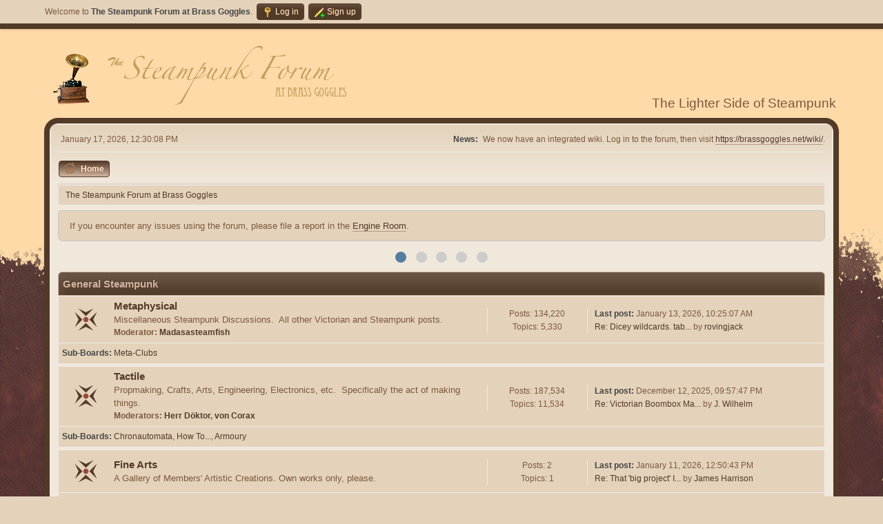

--- FILE ---
content_type: text/html; charset=UTF-8
request_url: https://brassgoggles.net/forum/index.php?PHPSESSID=132df71d3d896284e434e19a47534227&
body_size: 5598
content:
<!DOCTYPE html>
<html lang="en-US">
<head>
	<meta charset="UTF-8">
	<link rel="stylesheet" href="https://brassgoggles.net/forum/Themes/Brown_Shades2.1.4/css/minified_74d367b6089a7a6c1a8f312d2bae4e9b.css?smf214_1694276510">
	<style>
	img.avatar { max-width: 100px !important; max-height: 100px !important; }
	
	.postarea .bbc_img, .list_posts .bbc_img, .post .inner .bbc_img, form#reported_posts .bbc_img, #preview_body .bbc_img { max-width: min(100%,640px); }
	
	.postarea .bbc_img, .list_posts .bbc_img, .post .inner .bbc_img, form#reported_posts .bbc_img, #preview_body .bbc_img { max-height: 480px; }
	
	</style>
	<script>
		var smf_theme_url = "https://brassgoggles.net/forum/Themes/Brown_Shades2.1.4";
		var smf_default_theme_url = "https://brassgoggles.net/forum/Themes/default";
		var smf_images_url = "https://brassgoggles.net/forum/Themes/Brown_Shades2.1.4/images";
		var smf_smileys_url = "https://brassgoggles.net/forum/Smileys";
		var smf_smiley_sets = "default,classic,tophats,aaron,akyhne,fugue,alienine";
		var smf_smiley_sets_default = "default";
		var smf_avatars_url = "https://brassgoggles.net/forum/avatars";
		var smf_scripturl = "https://brassgoggles.net/forum/index.php?PHPSESSID=132df71d3d896284e434e19a47534227&amp;";
		var smf_iso_case_folding = false;
		var smf_charset = "UTF-8";
		var smf_session_id = "13965310e3d100b46db751237ab8013e";
		var smf_session_var = "c00c64f1";
		var smf_member_id = 0;
		var ajax_notification_text = 'Loading...';
		var help_popup_heading_text = 'A little lost? Let me explain:';
		var banned_text = 'Sorry Guest, you are banned from using this forum!';
		var smf_txt_expand = 'Expand';
		var smf_txt_shrink = 'Shrink';
		var smf_collapseAlt = 'Hide Category';
		var smf_expandAlt = 'Show Category';
		var smf_quote_expand = false;
		var allow_xhjr_credentials = false;
	</script>
	<script src="https://ajax.googleapis.com/ajax/libs/jquery/3.6.3/jquery.min.js"></script>
	<script src="https://brassgoggles.net/forum/Themes/default/scripts/YASM.js?smf214_1694276510"></script>
	<script src="https://brassgoggles.net/forum/Themes/default/scripts/slippry.min.js?smf214_1694276510"></script>
	<script src="https://brassgoggles.net/forum/Themes/Brown_Shades2.1.4/scripts/minified_25688ecd88a8edd78212eab0b218bb69.js?smf214_1694276510"></script>
	<script>
	var smf_you_sure ='Are you sure you want to do this?';
	</script>
	<title>The Steampunk Forum at Brass Goggles - Index</title>
	<meta name="viewport" content="width=device-width, initial-scale=1">
	<meta property="og:site_name" content="The Steampunk Forum at Brass Goggles">
	<meta property="og:title" content="The Steampunk Forum at Brass Goggles - Index">
	<meta property="og:url" content="https://brassgoggles.net/forum/index.php?PHPSESSID=132df71d3d896284e434e19a47534227&amp;">
	<meta property="og:description" content="The Steampunk Forum at Brass Goggles - Index">
	<meta name="description" content="The Steampunk Forum at Brass Goggles - Index">
	<meta name="theme-color" content="#557EA0">
	<meta name="robots" content="noindex">
	<link rel="canonical" href="https://brassgoggles.net/forum/index.php">
	<link rel="help" href="https://brassgoggles.net/forum/index.php?PHPSESSID=132df71d3d896284e434e19a47534227&amp;action=help">
	<link rel="contents" href="https://brassgoggles.net/forum/index.php?PHPSESSID=132df71d3d896284e434e19a47534227&amp;">
	<link rel="alternate" type="application/rss+xml" title="The Steampunk Forum at Brass Goggles - RSS" href="https://brassgoggles.net/forum/index.php?PHPSESSID=132df71d3d896284e434e19a47534227&amp;action=.xml;type=rss2">
	<link rel="alternate" type="application/atom+xml" title="The Steampunk Forum at Brass Goggles - Atom" href="https://brassgoggles.net/forum/index.php?PHPSESSID=132df71d3d896284e434e19a47534227&amp;action=.xml;type=atom">
</head>
<body id="chrome" class="action_home">
<div id="footerfix">
	<div id="top_section">
		<div class="inner_wrap">
			<ul class="floatleft" id="top_info">
				<li class="welcome">
					Welcome to <strong>The Steampunk Forum at Brass Goggles</strong>.
				</li>
				<li class="button_login">
					<a href="https://brassgoggles.net/forum/index.php?PHPSESSID=132df71d3d896284e434e19a47534227&amp;action=login" class="open" onclick="return reqOverlayDiv(this.href, 'Log in', 'login');">
						<span class="main_icons login"></span>
						<span class="textmenu">Log in</span>
					</a>
				</li>
				<li class="button_signup">
					<a href="https://brassgoggles.net/forum/index.php?PHPSESSID=132df71d3d896284e434e19a47534227&amp;action=signup" class="open">
						<span class="main_icons regcenter"></span>
						<span class="textmenu">Sign up</span>
					</a>
				</li>
			</ul>
		</div><!-- .inner_wrap -->
	</div><!-- #top_section -->
	<div id="header">
		<h1 class="forumtitle">
 <a href="https://brassgoggles.net/forum/index.php?PHPSESSID=132df71d3d896284e434e19a47534227&amp;"><img src="/bg_theme/forumtheme/forumbannerbig.png" alt="The Steampunk Forum at Brass Goggles" title="The Steampunk Forum at Brass Goggles" /></a>
 </h1>
		<div id="siteslogan">The Lighter Side of Steampunk</div>
	</div>
	<div id="wrapper">
		<div id="upper_section">
			<div id="inner_section">
				<div id="inner_wrap" class="hide_720">
					<div class="user">
						<time datetime="2026-01-17T12:30:08Z">January 17, 2026, 12:30:08 PM</time>
					</div>
					<div class="news">
						<h2>News: </h2>
						<p>We now have an integrated wiki. Log in to the forum, then visit <a href="https://brassgoggles.net/wiki/" class="bbc_link" target="_blank" rel="noopener">https://brassgoggles.net/wiki/</a>.</p>
					</div>
				</div>
				<a class="mobile_user_menu">
					<span class="menu_icon"></span>
					<span class="text_menu">Main Menu</span>
				</a>
				<div id="main_menu">
					<div id="mobile_user_menu" class="popup_container">
						<div class="popup_window description">
							<div class="popup_heading">Main Menu
								<a href="javascript:void(0);" class="main_icons hide_popup"></a>
							</div>
							
					<ul class="dropmenu menu_nav">
						<li class="button_home">
							<a class="active" href="https://brassgoggles.net/forum/index.php?PHPSESSID=132df71d3d896284e434e19a47534227&amp;">
								<span class="main_icons home"></span><span class="textmenu">Home</span>
							</a>
						</li>
					</ul><!-- .menu_nav -->
						</div>
					</div>
				</div>
				<div class="navigate_section">
					<ul>
						<li class="last">
							<a href="https://brassgoggles.net/forum/index.php?PHPSESSID=132df71d3d896284e434e19a47534227&amp;"><span>The Steampunk Forum at Brass Goggles</span></a>
						</li>
					</ul>
				</div><!-- .navigate_section -->
			</div><!-- #inner_section -->
		</div><!-- #upper_section -->
		<div id="content_section">
			<div id="main_content_section">
		<ul id="smf_slider" class="roundframe">
			<li>If you encounter any issues using the forum, please file a report in the <a href="https://brassgoggles.net/forum/index.php?PHPSESSID=132df71d3d896284e434e19a47534227&amp;/board,16.0.html" class="bbc_link" target="_blank" rel="noopener">Engine Room</a>.</li>
			<li>In case of emergency, please visit our Lifeboat Forum, <a href="https://sparegoggles.forumotion.net/" class="bbc_link" target="_blank" rel="noopener">Spare Goggles</a>.</li>
			<li>For Forum status and technical updates, follow <a href="https://twitter.com/vonCorax" class="bbc_link" target="_blank" rel="noopener">@vonCorax</a> on <s>Twitter</s> X, and <a href="https://mastodon.social/@vonCorax" class="bbc_link" target="_blank" rel="noopener">@vonCorax@mastodon.social</a> on Mastodon.</li>
			<li>Two-Factor Authentication is now enabled. For instructions, visit the <a href="https://brassgoggles.net/forum/index.php?PHPSESSID=132df71d3d896284e434e19a47534227&amp;/topic,54297.0.html" class="bbc_link" target="_blank" rel="noopener">Engine Room</a>.</li>
			<li>We now have an integrated wiki. Log in to the forum, then visit <a href="https://brassgoggles.net/wiki/" class="bbc_link" target="_blank" rel="noopener">https://brassgoggles.net/wiki/</a>.</li>
		</ul>
		<script>
			jQuery("#smf_slider").slippry({
				pause: 5000,
				adaptiveHeight: 0,
				captions: 0,
				controls: 0,
			});
		</script>
	<div id="boardindex_table" class="boardindex_table">
		<div class="main_container">
			<div class="cat_bar " id="category_1">
				<h3 class="catbg">
					<a id="c1"></a>General Steampunk
				</h3>
			</div>
			<div id="category_1_boards" >
				<div id="board_1" class="up_contain ">
					<div class="board_icon">
						
		<a href="https://brassgoggles.net/forum/index.php/board,1.0.html?PHPSESSID=132df71d3d896284e434e19a47534227" class="board_on" title="New Posts"></a>
					</div>
					<div class="info">
						
		<a class="subject mobile_subject" href="https://brassgoggles.net/forum/index.php/board,1.0.html?PHPSESSID=132df71d3d896284e434e19a47534227" id="b1">
			Metaphysical
		</a>
		<div class="board_description">Miscellaneous Steampunk Discussions. &nbsp;All other Victorian and Steampunk posts.</div>
		<p class="moderators">Moderator: <a href="https://brassgoggles.net/forum/index.php?PHPSESSID=132df71d3d896284e434e19a47534227&amp;action=profile;u=11777" title="Board Moderator">Madasasteamfish</a></p>
					</div><!-- .info -->
					<div class="board_stats">
						
		<p>
			Posts: 134,220<br>Topics: 5,330
		</p>
					</div>
					<div class="lastpost">
						
			<p><strong>Last post: </strong>January 13, 2026, 10:25:07 AM <span class="postby"><a href="https://brassgoggles.net/forum/index.php/topic,52615.msg1022602.html?PHPSESSID=132df71d3d896284e434e19a47534227#new" title="Re: Dicey wildcards. tabletop game players and makers">Re: Dicey wildcards. tab...</a> by <a href="https://brassgoggles.net/forum/index.php?PHPSESSID=132df71d3d896284e434e19a47534227&amp;action=profile;u=5078">rovingjack</a></span></p>
					</div>
			<div id="board_1_children" class="children">
				<p><strong id="child_list_1">Sub-Boards</strong><span><a href="https://brassgoggles.net/forum/index.php/board,20.0.html?PHPSESSID=132df71d3d896284e434e19a47534227" title="No New Posts (Topics: 91, Posts: 26,781)">Meta-Clubs</a></span></p>
			</div>
				</div><!-- #board_[id] -->
				<div id="board_2" class="up_contain ">
					<div class="board_icon">
						
		<a href="https://brassgoggles.net/forum/index.php/board,2.0.html?PHPSESSID=132df71d3d896284e434e19a47534227" class="board_on" title="New Posts"></a>
					</div>
					<div class="info">
						
		<a class="subject mobile_subject" href="https://brassgoggles.net/forum/index.php/board,2.0.html?PHPSESSID=132df71d3d896284e434e19a47534227" id="b2">
			Tactile
		</a>
		<div class="board_description">Propmaking, Crafts, Arts, Engineering, Electronics, etc. &nbsp;Specifically the act of making things.</div>
		<p class="moderators">Moderators: <a href="https://brassgoggles.net/forum/index.php?PHPSESSID=132df71d3d896284e434e19a47534227&amp;action=profile;u=143" title="Board Moderator">Herr Döktor</a>, <a href="https://brassgoggles.net/forum/index.php?PHPSESSID=132df71d3d896284e434e19a47534227&amp;action=profile;u=3498" title="Board Moderator">von Corax</a></p>
					</div><!-- .info -->
					<div class="board_stats">
						
		<p>
			Posts: 187,534<br>Topics: 11,534
		</p>
					</div>
					<div class="lastpost">
						
			<p><strong>Last post: </strong>December 12, 2025, 09:57:47 PM <span class="postby"><a href="https://brassgoggles.net/forum/index.php/topic,53047.msg1022541.html?PHPSESSID=132df71d3d896284e434e19a47534227#new" title="Re: Victorian Boombox Mark IV">Re: Victorian Boombox Ma...</a> by <a href="https://brassgoggles.net/forum/index.php?PHPSESSID=132df71d3d896284e434e19a47534227&amp;action=profile;u=9627">J. Wilhelm</a></span></p>
					</div>
			<div id="board_2_children" class="children">
				<p><strong id="child_list_2">Sub-Boards</strong><span><a href="https://brassgoggles.net/forum/index.php/board,17.0.html?PHPSESSID=132df71d3d896284e434e19a47534227" title="No New Posts (Topics: 330, Posts: 4,397)">Chronautomata</a></span> <span><a href="https://brassgoggles.net/forum/index.php/board,19.0.html?PHPSESSID=132df71d3d896284e434e19a47534227" title="No New Posts (Topics: 563, Posts: 7,464)">How To...</a></span> <span><a href="https://brassgoggles.net/forum/index.php/board,34.0.html?PHPSESSID=132df71d3d896284e434e19a47534227" title="No New Posts (Topics: 159, Posts: 9,552)">Armoury</a></span></p>
			</div>
				</div><!-- #board_[id] -->
				<div id="board_39" class="up_contain ">
					<div class="board_icon">
						
		<a href="https://brassgoggles.net/forum/index.php/board,39.0.html?PHPSESSID=132df71d3d896284e434e19a47534227" class="board_on" title="New Posts"></a>
					</div>
					<div class="info">
						
		<a class="subject mobile_subject" href="https://brassgoggles.net/forum/index.php/board,39.0.html?PHPSESSID=132df71d3d896284e434e19a47534227" id="b39">
			Fine Arts
		</a>
		<div class="board_description">A Gallery of Members' Artistic Creations. Own works only, please.</div>
					</div><!-- .info -->
					<div class="board_stats">
						
		<p>
			Posts: 2<br>Topics: 1
		</p>
					</div>
					<div class="lastpost">
						
			<p><strong>Last post: </strong>January 11, 2026, 12:50:43 PM <span class="postby"><a href="https://brassgoggles.net/forum/index.php/topic,50805.msg1022598.html?PHPSESSID=132df71d3d896284e434e19a47534227#new" title="Re: That 'big project' I've been banging on about for a few years now....">Re: That 'big project' I...</a> by <a href="https://brassgoggles.net/forum/index.php?PHPSESSID=132df71d3d896284e434e19a47534227&amp;action=profile;u=3390">James Harrison</a></span></p>
					</div>
			<div id="board_39_children" class="children">
				<p><strong id="child_list_39">Sub-Boards</strong><span><a href="https://brassgoggles.net/forum/index.php/board,40.0.html?PHPSESSID=132df71d3d896284e434e19a47534227" title="No New Posts (Topics: 3, Posts: 2,008)">Architecture</a></span> <span><a href="https://brassgoggles.net/forum/index.php/board,41.0.html?PHPSESSID=132df71d3d896284e434e19a47534227" title="No New Posts (Topics: 2, Posts: 1,968)">Art in Two Dimensions</a></span> <span><a href="https://brassgoggles.net/forum/index.php/board,42.0.html?PHPSESSID=132df71d3d896284e434e19a47534227" title="No New Posts (Topics: 2, Posts: 13)">Art in Three Dimensions</a></span> <span><a href="https://brassgoggles.net/forum/index.php/board,43.0.html?PHPSESSID=132df71d3d896284e434e19a47534227" title="No New Posts (Topics: 2, Posts: 13)">Art by Artificial Entities</a></span> <span><a href="https://brassgoggles.net/forum/index.php/board,44.0.html?PHPSESSID=132df71d3d896284e434e19a47534227" title="No New Posts (Topics: 0, Posts: 0)">Performative Art</a></span> <span><a href="https://brassgoggles.net/forum/index.php/board,37.0.html?PHPSESSID=132df71d3d896284e434e19a47534227" title="No New Posts (Topics: 8, Posts: 2,033)">Photography</a></span> <span><a href="https://brassgoggles.net/forum/index.php/board,38.0.html?PHPSESSID=132df71d3d896284e434e19a47534227" title="No New Posts (Topics: 3, Posts: 6)">Techniques &amp; Technologies</a></span></p>
			</div>
				</div><!-- #board_[id] -->
				<div id="board_4" class="up_contain ">
					<div class="board_icon">
						
		<a href="https://brassgoggles.net/forum/index.php/board,4.0.html?PHPSESSID=132df71d3d896284e434e19a47534227" class="board_on" title="New Posts"></a>
					</div>
					<div class="info">
						
		<a class="subject mobile_subject" href="https://brassgoggles.net/forum/index.php/board,4.0.html?PHPSESSID=132df71d3d896284e434e19a47534227" id="b4">
			Textual
		</a>
		<div class="board_description">Reading, Writing and Roleplaying.</div>
		<p class="moderators">Moderators: <a href="https://brassgoggles.net/forum/index.php?PHPSESSID=132df71d3d896284e434e19a47534227&amp;action=profile;u=2178" title="Board Moderator">Stella Gaslight</a>, <a href="https://brassgoggles.net/forum/index.php?PHPSESSID=132df71d3d896284e434e19a47534227&amp;action=profile;u=12432" title="Board Moderator">The Corsair</a></p>
					</div><!-- .info -->
					<div class="board_stats">
						
		<p>
			Posts: 50,852<br>Topics: 2,929
		</p>
					</div>
					<div class="lastpost">
						
			<p><strong>Last post: </strong>January 03, 2026, 12:48:00 PM <span class="postby"><a href="https://brassgoggles.net/forum/index.php/topic,23982.msg1022578.html?PHPSESSID=132df71d3d896284e434e19a47534227#new" title="Re: Are there any steampunk plays?">Re: Are there any steamp...</a> by <a href="https://brassgoggles.net/forum/index.php?PHPSESSID=132df71d3d896284e434e19a47534227&amp;action=profile;u=9578">Sorontar</a></span></p>
					</div>
			<div id="board_4_children" class="children">
				<p><strong id="child_list_4">Sub-Boards</strong><span><a href="https://brassgoggles.net/forum/index.php/board,15.0.html?PHPSESSID=132df71d3d896284e434e19a47534227" title="No New Posts (Topics: 130, Posts: 29,133)">Portrayal</a></span></p>
			</div>
				</div><!-- #board_[id] -->
				<div id="board_3" class="up_contain ">
					<div class="board_icon">
						
		<a href="https://brassgoggles.net/forum/index.php/board,3.0.html?PHPSESSID=132df71d3d896284e434e19a47534227" class="board_on" title="New Posts"></a>
					</div>
					<div class="info">
						
		<a class="subject mobile_subject" href="https://brassgoggles.net/forum/index.php/board,3.0.html?PHPSESSID=132df71d3d896284e434e19a47534227" id="b3">
			Aural-Ocular
		</a>
		<div class="board_description">Music, Film, Television, Computer Games, etc.</div>
					</div><!-- .info -->
					<div class="board_stats">
						
		<p>
			Posts: 67,345<br>Topics: 6,106
		</p>
					</div>
					<div class="lastpost">
						
			<p><strong>Last post: </strong>September 10, 2025, 09:25:28 AM <span class="postby"><a href="https://brassgoggles.net/forum/index.php/topic,54501.msg1022365.html?PHPSESSID=132df71d3d896284e434e19a47534227#new" title="Re: STEAMPUNK CRYPTO STORIES (THE MAGIC LAPTOP)">Re: STEAMPUNK CRYPTO STO...</a> by <a href="https://brassgoggles.net/forum/index.php?PHPSESSID=132df71d3d896284e434e19a47534227&amp;action=profile;u=20281">Sir Henry</a></span></p>
					</div>
				</div><!-- #board_[id] -->
				<div id="board_9" class="up_contain ">
					<div class="board_icon">
						
		<a href="https://brassgoggles.net/forum/index.php/board,9.0.html?PHPSESSID=132df71d3d896284e434e19a47534227" class="board_on" title="New Posts"></a>
					</div>
					<div class="info">
						
		<a class="subject mobile_subject" href="https://brassgoggles.net/forum/index.php/board,9.0.html?PHPSESSID=132df71d3d896284e434e19a47534227" id="b9">
			Anatomical
		</a>
		<div class="board_description">Apparel, Food and Drinks, Vivisection/Medical, Personal Grooming,Costuming and Sewing, etc.</div>
		<p class="moderators">Moderators: <a href="https://brassgoggles.net/forum/index.php?PHPSESSID=132df71d3d896284e434e19a47534227&amp;action=profile;u=2178" title="Board Moderator">Stella Gaslight</a>, <a href="https://brassgoggles.net/forum/index.php?PHPSESSID=132df71d3d896284e434e19a47534227&amp;action=profile;u=11777" title="Board Moderator">Madasasteamfish</a></p>
					</div><!-- .info -->
					<div class="board_stats">
						
		<p>
			Posts: 128,475<br>Topics: 4,156
		</p>
					</div>
					<div class="lastpost">
						
			<p><strong>Last post: </strong>October 09, 2025, 01:06:08 AM <span class="postby"><a href="https://brassgoggles.net/forum/index.php/topic,12730.msg1022437.html?PHPSESSID=132df71d3d896284e434e19a47534227#new" title="Re: How to Make Custom Patches?">Re: How to Make Custom P...</a> by <a href="https://brassgoggles.net/forum/index.php?PHPSESSID=132df71d3d896284e434e19a47534227&amp;action=profile;u=109280">Joseph Brown</a></span></p>
					</div>
				</div><!-- #board_[id] -->
				<div id="board_13" class="up_contain ">
					<div class="board_icon">
						
		<a href="https://brassgoggles.net/forum/index.php/board,13.0.html?PHPSESSID=132df71d3d896284e434e19a47534227" class="board_on" title="New Posts"></a>
					</div>
					<div class="info">
						
		<a class="subject mobile_subject" href="https://brassgoggles.net/forum/index.php/board,13.0.html?PHPSESSID=132df71d3d896284e434e19a47534227" id="b13">
			Geographical
		</a>
		<div class="board_description">Events, Locations and Meets.<br>&nbsp;</div>
		<p class="moderators">Moderator: <a href="https://brassgoggles.net/forum/index.php?PHPSESSID=132df71d3d896284e434e19a47534227&amp;action=profile;u=8671" title="Board Moderator">Rockula</a></p>
					</div><!-- .info -->
					<div class="board_stats">
						
		<p>
			Posts: 2,903<br>Topics: 300
		</p>
					</div>
					<div class="lastpost">
						
			<p><strong>Last post: </strong>September 08, 2025, 06:20:23 PM <span class="postby"><a href="https://brassgoggles.net/forum/index.php/topic,54499.msg1022344.html?PHPSESSID=132df71d3d896284e434e19a47534227#new" title="Vampires Picnic at Tiguex Park">Vampires Picnic at Tigue...</a> by <a href="https://brassgoggles.net/forum/index.php?PHPSESSID=132df71d3d896284e434e19a47534227&amp;action=profile;u=109262">IsabellaRavensdale</a></span></p>
					</div>
			<div id="board_13_children" class="children">
				<p><strong id="child_list_13">Sub-Boards</strong><span><a href="https://brassgoggles.net/forum/index.php/board,24.0.html?PHPSESSID=132df71d3d896284e434e19a47534227" title="No New Posts (Topics: 1,945, Posts: 20,264)">North America</a></span> <span><a href="https://brassgoggles.net/forum/index.php/board,25.0.html?PHPSESSID=132df71d3d896284e434e19a47534227" title="No New Posts (Topics: 1,698, Posts: 40,394)">United Kingdom</a></span> <span><a href="https://brassgoggles.net/forum/index.php/board,26.0.html?PHPSESSID=132df71d3d896284e434e19a47534227" title="No New Posts (Topics: 161, Posts: 1,850)">Europe</a></span> <span><a href="https://brassgoggles.net/forum/index.php/board,27.0.html?PHPSESSID=132df71d3d896284e434e19a47534227" title="No New Posts (Topics: 207, Posts: 3,016)">Oceania</a></span></p>
			</div>
				</div><!-- #board_[id] -->
				<div id="board_10" class="up_contain ">
					<div class="board_icon">
						
		<a href="https://brassgoggles.net/forum/index.php/board,10.0.html?PHPSESSID=132df71d3d896284e434e19a47534227" class="board_on" title="New Posts"></a>
					</div>
					<div class="info">
						
		<a class="subject mobile_subject" href="https://brassgoggles.net/forum/index.php/board,10.0.html?PHPSESSID=132df71d3d896284e434e19a47534227" id="b10">
			Trading
		</a>
		<div class="board_description">Buyer Beware: This is a space provided for the exchange of goods/services/money between forum posters.</div>
		<p class="moderators">Moderator: <a href="https://brassgoggles.net/forum/index.php?PHPSESSID=132df71d3d896284e434e19a47534227&amp;action=profile;u=8671" title="Board Moderator">Rockula</a></p>
					</div><!-- .info -->
					<div class="board_stats">
						
		<p>
			Posts: 2,313<br>Topics: 381
		</p>
					</div>
					<div class="lastpost">
						
			<p><strong>Last post: </strong>December 03, 2025, 04:06:47 AM <span class="postby"><a href="https://brassgoggles.net/forum/index.php/topic,54511.msg1022525.html?PHPSESSID=132df71d3d896284e434e19a47534227#new" title="Re: angler fish lamp">Re: angler fish lamp</a> by <a href="https://brassgoggles.net/forum/index.php?PHPSESSID=132df71d3d896284e434e19a47534227&amp;action=profile;u=3498">von Corax</a></span></p>
					</div>
				</div><!-- #board_[id] -->
				<div id="board_35" class="up_contain ">
					<div class="board_icon">
						
		<a href="https://brassgoggles.net/forum/index.php/board,35.0.html?PHPSESSID=132df71d3d896284e434e19a47534227" class="board_on" title="New Posts"></a>
					</div>
					<div class="info">
						
		<a class="subject mobile_subject" href="https://brassgoggles.net/forum/index.php/board,35.0.html?PHPSESSID=132df71d3d896284e434e19a47534227" id="b35">
			Historical
		</a>
		<div class="board_description">Period-Appropriate Historical Information, Discussion and Research.</div>
		<p class="moderators">Moderators: <a href="https://brassgoggles.net/forum/index.php?PHPSESSID=132df71d3d896284e434e19a47534227&amp;action=profile;u=9627" title="Board Moderator">J. Wilhelm</a>, <a href="https://brassgoggles.net/forum/index.php?PHPSESSID=132df71d3d896284e434e19a47534227&amp;action=profile;u=11777" title="Board Moderator">Madasasteamfish</a>, <a href="https://brassgoggles.net/forum/index.php?PHPSESSID=132df71d3d896284e434e19a47534227&amp;action=profile;u=12432" title="Board Moderator">The Corsair</a></p>
					</div><!-- .info -->
					<div class="board_stats">
						
		<p>
			Posts: 2,300<br>Topics: 421
		</p>
					</div>
					<div class="lastpost">
						
			<p><strong>Last post: </strong>October 07, 2025, 06:06:49 PM <span class="postby"><a href="https://brassgoggles.net/forum/index.php/topic,53062.msg1022434.html?PHPSESSID=132df71d3d896284e434e19a47534227#new" title="Re: Criminals and detectives">Re: Criminals and detect...</a> by <a href="https://brassgoggles.net/forum/index.php?PHPSESSID=132df71d3d896284e434e19a47534227&amp;action=profile;u=70174">Cora Courcelle</a></span></p>
					</div>
				</div><!-- #board_[id] -->
			</div><!-- #category_[id]_boards -->
		</div><!-- .main_container -->
		<div class="main_container">
			<div class="cat_bar " id="category_2">
				<h3 class="catbg">
					<a id="c2"></a>Non-Steampunk
				</h3>
			</div>
			<div id="category_2_boards" >
				<div id="board_5" class="up_contain ">
					<div class="board_icon">
						
		<a href="https://brassgoggles.net/forum/index.php/board,5.0.html?PHPSESSID=132df71d3d896284e434e19a47534227" class="board_on" title="New Posts"></a>
					</div>
					<div class="info">
						
		<a class="subject mobile_subject" href="https://brassgoggles.net/forum/index.php/board,5.0.html?PHPSESSID=132df71d3d896284e434e19a47534227" id="b5">
			Off Topic
		</a>
		<div class="board_description">Non-Steampunk Discussion.</div>
		<p class="moderators">Moderator: <a href="https://brassgoggles.net/forum/index.php?PHPSESSID=132df71d3d896284e434e19a47534227&amp;action=profile;u=2429" title="Board Moderator">Siliconous Skumins</a></p>
					</div><!-- .info -->
					<div class="board_stats">
						
		<p>
			Posts: 87,837<br>Topics: 2,335
		</p>
					</div>
					<div class="lastpost">
						
			<p><strong>Last post: </strong>January 14, 2026, 09:02:19 PM <span class="postby"><a href="https://brassgoggles.net/forum/index.php/topic,50363.msg1022604.html?PHPSESSID=132df71d3d896284e434e19a47534227#new" title="Re: The Brassgoggles Model Making Club (the second non-SP model making thread).">Re: The Brassgoggles Mod...</a> by <a href="https://brassgoggles.net/forum/index.php?PHPSESSID=132df71d3d896284e434e19a47534227&amp;action=profile;u=13207">The Bullet</a></span></p>
					</div>
			<div id="board_5_children" class="children">
				<p><strong id="child_list_5">Sub-Boards</strong><span><a href="https://brassgoggles.net/forum/index.php/board,23.0.html?PHPSESSID=132df71d3d896284e434e19a47534227" title="No New Posts (Topics: 41, Posts: 22,589)">The Off-Topic Historical Society</a></span></p>
			</div>
				</div><!-- #board_[id] -->
				<div id="board_16" class="up_contain ">
					<div class="board_icon">
						
		<a href="https://brassgoggles.net/forum/index.php/board,16.0.html?PHPSESSID=132df71d3d896284e434e19a47534227" class="board_on" title="New Posts"></a>
					</div>
					<div class="info">
						
		<a class="subject mobile_subject" href="https://brassgoggles.net/forum/index.php/board,16.0.html?PHPSESSID=132df71d3d896284e434e19a47534227" id="b16">
			The Engine Room
		</a>
		<div class="board_description">The board for the actual workings of the forum itself. &nbsp;Maintenance, polls, suggestions and feedback.</div>
		<p class="moderators">Moderator: <a href="https://brassgoggles.net/forum/index.php?PHPSESSID=132df71d3d896284e434e19a47534227&amp;action=profile;u=3498" title="Board Moderator">von Corax</a></p>
					</div><!-- .info -->
					<div class="board_stats">
						
		<p>
			Posts: 5,121<br>Topics: 281
		</p>
					</div>
					<div class="lastpost">
						
			<p><strong>Last post: </strong>December 27, 2025, 01:28:59 AM <span class="postby"><a href="https://brassgoggles.net/forum/index.php/topic,54512.msg1022557.html?PHPSESSID=132df71d3d896284e434e19a47534227#new" title="Re: Database Failure December 15 2025">Re: Database Failure Dec...</a> by <a href="https://brassgoggles.net/forum/index.php?PHPSESSID=132df71d3d896284e434e19a47534227&amp;action=profile;u=9578">Sorontar</a></span></p>
					</div>
				</div><!-- #board_[id] -->
				<div id="board_29" class="up_contain ">
					<div class="board_icon">
						
		<a href="https://brassgoggles.net/forum/index.php/board,29.0.html?PHPSESSID=132df71d3d896284e434e19a47534227" class="board_on" title="New Posts"></a>
					</div>
					<div class="info">
						
		<a class="subject mobile_subject" href="https://brassgoggles.net/forum/index.php/board,29.0.html?PHPSESSID=132df71d3d896284e434e19a47534227" id="b29">
			Frequently Posed Queries
		</a>
		<div class="board_description">Help on frequently-encountered issues, defending oneself against Air Kraken, &amp;c.</div>
					</div><!-- .info -->
					<div class="board_stats">
						
		<p>
			Posts: 17<br>Topics: 16
		</p>
					</div>
					<div class="lastpost">
						
			<p><strong>Last post: </strong>June 09, 2022, 10:24:50 PM <span class="postby"><a href="https://brassgoggles.net/forum/index.php/topic,33940.msg1014441.html?PHPSESSID=132df71d3d896284e434e19a47534227#new" title="Re: Can I stop seeing updates from 'Show new replies to your posts'?">Re: Can I stop seeing up...</a> by <a href="https://brassgoggles.net/forum/index.php?PHPSESSID=132df71d3d896284e434e19a47534227&amp;action=profile;u=3498">von Corax</a></span></p>
					</div>
				</div><!-- #board_[id] -->
			</div><!-- #category_[id]_boards -->
		</div><!-- .main_container -->
	</div><!-- #boardindex_table -->
	<div class="roundframe" id="info_center">
		<div class="title_bar">
			<h3 class="titlebg">
				<span class="toggle_up floatright" id="upshrink_ic" title="Hide Info Center" style="display: none;"></span>
				<a href="#" id="upshrink_link">The Steampunk Forum at Brass Goggles - Info Center</a>
			</h3>
		</div>
		<div id="upshrink_stats">
			<div class="sub_bar">
				<h4 class="subbg">
					<a href="https://brassgoggles.net/forum/index.php?PHPSESSID=132df71d3d896284e434e19a47534227&amp;action=stats" title="[More Stats]"><span class="main_icons stats"></span> Forum Stats</a>
				</h4>
			</div>
			<p class="inline">
				851,321 Posts in 40,353 Topics by 28,953 Members - Latest Member: <strong> <a href="https://brassgoggles.net/forum/index.php?PHPSESSID=132df71d3d896284e434e19a47534227&amp;action=profile;u=109301">PVC Patches Canada</a></strong><br>
				Latest Post: <strong>&quot;<a href="https://brassgoggles.net/forum/index.php/topic,50363.msg1022604.html?PHPSESSID=132df71d3d896284e434e19a47534227#new" title="Re: The Brassgoggles Model Making Club (the second non-SP model making thread).">Re: The Brassgoggles Mod...</a>&quot;</strong>  (January 14, 2026, 09:02:19 PM)<br>
				<a href="https://brassgoggles.net/forum/index.php?PHPSESSID=132df71d3d896284e434e19a47534227&amp;action=recent">View the most recent posts on the forum.</a>
			</p>
			<div class="sub_bar">
				<h4 class="subbg">
					<span class="main_icons people"></span> Users Online
				</h4>
			</div>
			<p class="inline">
				<strong>Online: </strong>159 Guests, 0 Users

				&nbsp;-&nbsp;Most Online Today: <strong>587</strong>&nbsp;-&nbsp;
				Most Online Ever: 3,614 (November 19, 2025, 09:19:35 AM)<br>
			</p>
		</div><!-- #upshrink_stats -->
	</div><!-- #info_center -->
	<script>
		var oInfoCenterToggle = new smc_Toggle({
			bToggleEnabled: true,
			bCurrentlyCollapsed: false,
			aSwappableContainers: [
				'upshrink_stats'
			],
			aSwapImages: [
				{
					sId: 'upshrink_ic',
					altExpanded: 'Hide Info Center',
					altCollapsed: 'Show Info Center'
				}
			],
			aSwapLinks: [
				{
					sId: 'upshrink_link',
					msgExpanded: 'The Steampunk Forum at Brass Goggles - Info Center',
					msgCollapsed: 'The Steampunk Forum at Brass Goggles - Info Center'
				}
			],
			oThemeOptions: {
				bUseThemeSettings: false,
				sOptionName: 'collapse_header_ic',
				sSessionId: smf_session_id,
				sSessionVar: smf_session_var,
			},
			oCookieOptions: {
				bUseCookie: true,
				sCookieName: 'upshrinkIC'
			}
		});
	</script>
			</div><!-- #main_content_section -->
		</div><!-- #content_section -->
	</div><!-- #wrapper -->
</div><!-- #footerfix -->
	<div id="footer">
		<div class="inner_wrap">
		<ul>
			<li class="floatright"><a href="https://brassgoggles.net/forum/index.php?PHPSESSID=132df71d3d896284e434e19a47534227&amp;action=help">Help</a> | <a href="https://brassgoggles.net/forum/index.php?PHPSESSID=132df71d3d896284e434e19a47534227&amp;action=agreement">Terms and Rules</a> | <a href="#header">Go Up &#9650;</a></li>
		<li class="floatright clear">Page created in 0.123 seconds with 17 queries.</li>
			<li class="copyright"><a href="https://brassgoggles.net/forum/index.php?PHPSESSID=132df71d3d896284e434e19a47534227&amp;action=credits" title="License" target="_blank" rel="noopener">SMF 2.1.4 © 2023</a>, <a href="https://www.simplemachines.org" title="Simple Machines" target="_blank" class="new_win">Simple Machines</a><br /><a href="https://www.createaforum.com" target="_blank">Simple Audio Video Embedder</a></li>
						<li>Web Designs by: <a href="https://shadesweb.com" target="_blank" class="new_win">ShadesWeb.com</a></li>
		</ul>
		</div>
	</div><!-- #footer -->
<script>
window.addEventListener("DOMContentLoaded", function() {
	function triggerCron()
	{
		$.get('https://brassgoggles.net/forum' + "/cron.php?ts=1768653000");
	}
	window.setTimeout(triggerCron, 1);
});
</script>
</body>
</html>